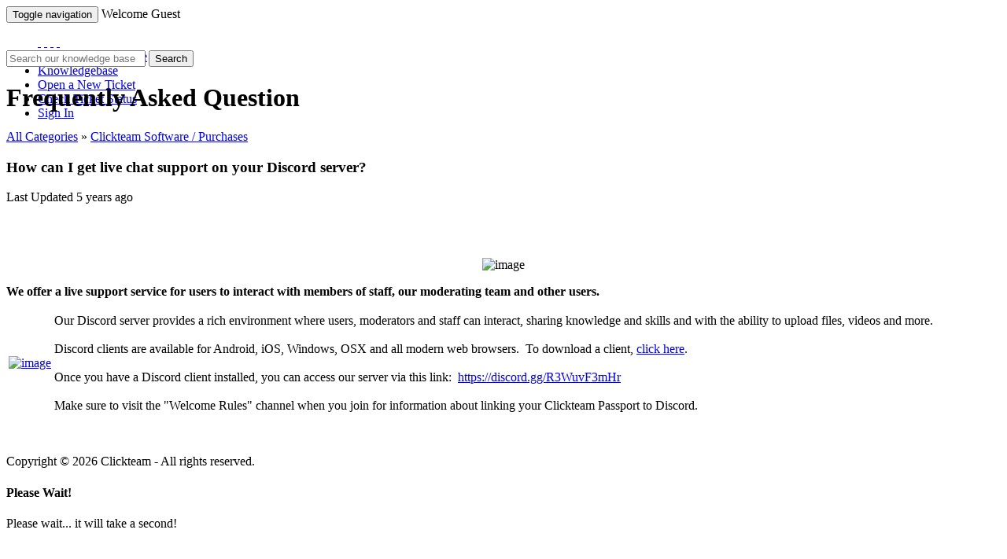

--- FILE ---
content_type: text/html; charset=UTF-8
request_url: https://service.clickteam.com/kb/faq.php?id=6
body_size: 2928
content:
<!DOCTYPE html>
<html lang="en_US">
<head>
    <meta charset="utf-8">
    <meta http-equiv="X-UA-Compatible" content="IE=edge,chrome=1">
    <title>Clickteam Customer Service Portal</title>
    <meta name="description" content="customer support platform">
    <meta name="keywords" content="osTicket, Customer support system, support ticket system">
    <meta name="viewport" content="width=device-width, initial-scale=1">
    <link rel="stylesheet" href="/assets/default/css/bootstrap.min.css?65ca4e6" media="screen"/>
	<link rel="stylesheet" href="/css/osticket.css?65ca4e6" media="screen"/>
    <link rel="stylesheet" href="/assets/default/css/print.css?65ca4e6" media="print"/>
    <link rel="stylesheet" href="/scp/css/typeahead.css?65ca4e6"
         media="screen" />
    <link type="text/css" href="/css/ui-lightness/jquery-ui-1.10.3.custom.min.css?65ca4e6"
        rel="stylesheet" media="screen" />
       <link rel="stylesheet" href="/css/jquery-ui-timepicker-addon.css?65ca4e6" media="all"/>
    <link rel="stylesheet" href="/css/thread.css?65ca4e6" media="screen"/>
    <link rel="stylesheet" href="/css/redactor.css?65ca4e6" media="screen"/>
    <link type="text/css" rel="stylesheet" href="/assets/default/fontawesome/css/fontawesome-all.min.css?65ca4e6"/>
    <link type="text/css" rel="stylesheet" href="/css/flags.css?65ca4e6"/>
    <link type="text/css" rel="stylesheet" href="/css/rtl.css?65ca4e6"/>
    <link type="text/css" rel="stylesheet" href="/css/select2.min.css?65ca4e6"/>
    <!-- Favicons -->
    <link rel="icon" type="image/png" href="/images/oscar-favicon-32x32.png" sizes="32x32" />
    <link rel="icon" type="image/png" href="/images/oscar-favicon-16x16.png" sizes="16x16" />
    <script type="text/javascript" src="/js/jquery-3.5.1.min.js?65ca4e6"></script>
    <script type="text/javascript" src="/js/jquery-ui-1.12.1.custom.min.js?65ca4e6"></script>
    <script type="text/javascript" src="/js/jquery-ui-timepicker-addon.js?65ca4e6"></script>
    <script src="/js/osticket.js?65ca4e6"></script>
    <script type="text/javascript" src="/js/filedrop.field.js?65ca4e6"></script>
    <script src="/scp/js/bootstrap-typeahead.js?65ca4e6"></script>
    <script type="text/javascript" src="/js/redactor.min.js?65ca4e6"></script>
    <script type="text/javascript" src="/js/redactor-plugins.js?65ca4e6"></script>
    <script type="text/javascript" src="/js/redactor-osticket.js?65ca4e6"></script>
    <script type="text/javascript" src="/js/select2.min.js?65ca4e6"></script>
    <script type="text/javascript" src="/js/fabric.min.js?65ca4e6"></script>
    <link rel="stylesheet" href="/assets/default/css/mtheme.css?65ca4e6" media="screen"/>
     <script type="text/javascript" src="/assets/default/js/bootstrap.min.js?65ca4e6"></script>
     <script type="text/javascript" src="/assets/default/js/custom.js?65ca4e6"></script>
    
	<meta name="csrf_token" content="c82d6d5c2632146c59760350c380c4b641345137" />
        <link rel="alternate" href="//service.clickteam.com/kb/faq.php?id=6?id=6&lang=en-US" hreflang="en-US" />
        <link rel="alternate" href="//service.clickteam.com/kb/faq.php?id=6?id=6&lang=fr" hreflang="fr" />
        <link rel="alternate" href="//service.clickteam.com/kb/faq.php?id=6?id=6&lang=de" hreflang="de" />
        <link rel="alternate" href="//service.clickteam.com/kb/faq.php?id=6?id=6&lang=es-ES" hreflang="es-ES" />
        <link rel="alternate" href="//service.clickteam.com/kb/faq.php?id=6"
            hreflang="x-default" />
</head>
<body>
    
  <nav role="navigation" class="navbar navbar-inverse">

    <div class="container">
                        <div class="navbar-header">
            <button aria-controls="navbar" aria-expanded="false" data-target="#navbar" data-toggle="collapse" class="navbar-toggle collapsed" type="button">
                <span class="sr-only">Toggle navigation</span>
                <span class="icon-bar"></span>
                <span class="icon-bar"></span>
                <span class="icon-bar"></span>
            </button>
             <!--                 <label class="welcome-user">Welcome Guest </label> -->
                 <label class="welcome-user">Welcome Guest </label>
                            </div>
        <div class="navbar-collapse collapse" id="navbar" aria-expanded="false" style="height: 1px;">
            <ul class="nav navbar-nav navbar-right head-menu">
                                        <a class="flag flag-us"
            href="?id=6&lang=en_US" title="English (United States)">&nbsp;</a></li>
                        <a class="flag flag-fr"
            href="?id=6&lang=fr" title="français (French)">&nbsp;</a></li>
                        <a class="flag flag-de"
            href="?id=6&lang=de" title="Deutsch (German)">&nbsp;</a></li>
                        <a class="flag flag-es"
            href="?id=6&lang=es_ES" title="español (España) (Spanish (Spain))">&nbsp;</a></li>
                    
            <li><a class=" home" href="/index.php">Support Center Home</a></li>
<li><a class="active kb" href="/kb/index.php">Knowledgebase</a></li>
<li><a class=" new" href="/open.php">Open a New Ticket</a></li>
<li><a class=" status" href="/view.php">Check Ticket Status</a></li>
        
           
                                  <li><a href="/login.php">Sign In</a></li>
                            </ul>

        </div><!--/.navbar-collapse -->
    </div>
</nav>   
        <div class="container">
<div class="row">
            <div class="col-sm-6">
            <a id="logo" href="/index.php"
            title="Support Center">
                <span class="valign-helper"></span>
                <img src="/logo.php" border=0 alt="">
            </a>
            </div> <div class="col-sm-6">
                
                <div class="search">
    <form method="get" action="/kb/faq.php">
    <input type="hidden" name="a" value="search"/>
    <input type="text" class="form-control input-sm" name="q" class="search" placeholder="Search our knowledge base"/>
    <button type="submit" class="btn btn-primary btn-sm">Search</button>
    </form>
</div>


            </div>
        </div>
        
         <div class="row">
    <div class="col-md-12">
    <h1>Frequently Asked Question</h1>
<div id="breadcrumbs">
    <a href="index.php">All Categories</a>
    &raquo; <a href="faq.php?cid=2">Clickteam Software / Purchases</a>
</div></div>
<div class="col-md-9">

<div class="faq-content">
<div class="article-title flush-left">
    <h3>How can I get live chat support on your Discord server?</h3>
</div>
<div class="faded"><i class="far fa-clock"></i> Last Updated 5 years ago</div>
<br/>
<div>
    <p> <p><strong><br /></strong></p> <figure style="text-align:center"><img src="/file.php?key=mgk5tqw8xghlwrep5j1p8vgzndqrpfxo&expires=1769126400&signature=461ce9ce6d283c27382faabc8a5bbaf5e7aeaaa2&disposition=inline&id=1395" data-cid="mgk5tqw8xghlwrep5j1p8vgzndqrpfxo" data-image="mgk5tqw8xgHlwRep5J1P8VGZndQRPFxo" alt="image" width="100%" /></figure><p><strong>We offer a live support service for users to interact with members of staff, our moderating team and other users.</strong></p> <table><tbody><tr><td><a href="https://discordapp.com/download" target="_blank"><img src="/file.php?key=brfky6f-xcubqx-bvkqanif6wn3mfa7e&expires=1769126400&signature=a82dc647e26ea784ce6f728fa3c0ba75a5273b17&disposition=inline&id=1397" data-cid="brfky6f-xcubqx-bvkqanif6wn3mfa7e" data-image="BRfkY6f-xcuBqX-BvKQANiF6Wn3MFA7E" alt="image" /></a> </td> <td>Our Discord server provides a rich environment where users, moderators and staff can interact, sharing knowledge and skills and with the ability to upload files, videos and more.<br /><br />Discord clients are available for Android, iOS, Windows, OSX and all modern web browsers.  To download a client, <a href="https://discordapp.com/download">click here</a>.<br /><br />Once you have a Discord client installed, you can access our server via this link:  <a href="https://discord.gg/R3WuvF3mHr" target="_blank">https://discord.gg/R3WuvF3mHr</a><br /><br />Make sure to visit the "Welcome Rules" channel when you join for information about linking your Clickteam Passport to Discord.<br /> </td> </tr></tbody></table> <p><strong><br /></strong></p> </p>
</div>
</div>
</div>

<div class="col-md-3">
<!--<div class="searchbar">
    <form method="get" action="faq.php">
    <input type="hidden" name="a" value="search"/>
    <input type="text" name="q" class="search" placeholder="Search our knowledge base"/>
    <input type="submit" style="display:none" value="search"/>
    </form>
</div> -->
<div class="content"></div>

</div>

</div>
    </div>
    <footer class="footer">
    <div id="footer">
        <div class="container">

            <div class="navbar-right copy-right">
                Copyright &copy; 2026 Clickteam - All rights reserved.            </div>
        </div>
    </div>
</footer>

<div id="overlay"></div>
<div id="loading">
    <h4>Please Wait!</h4>
    <p>Please wait... it will take a second!</p>
</div>
<script type="text/javascript">
    getConfig().resolve({"html_thread":true,"lang":"en_US","short_lang":"en","has_rtl":false,"primary_language":"en-US","secondary_languages":["fr","de","es_ES"],"path":"\/"});
</script>
</body>
</html>
